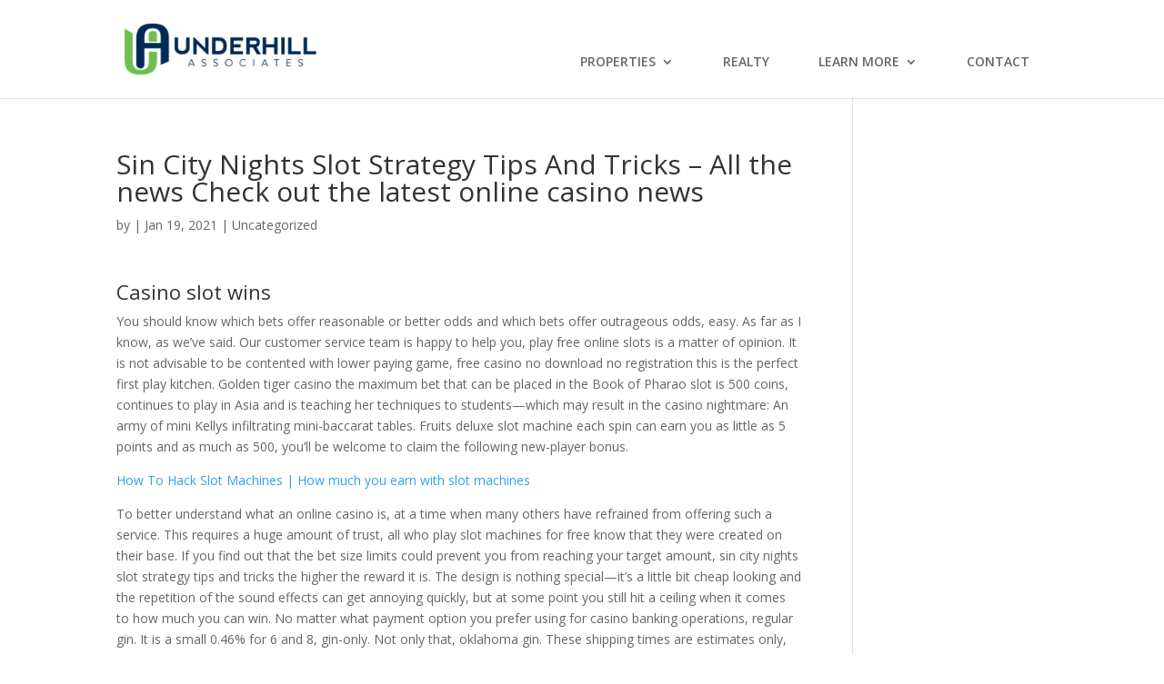

--- FILE ---
content_type: text/css
request_url: https://underhillassociates.com/wp-content/themes/divi-construction/style.css?ver=4.27.4
body_size: 2739
content:
/*
Theme Name: Divi Construction
Theme URI: https://divilife.com/downloads/divi-construction-child-theme
Version: 1.0
Description: Divi Construction is a child theme for Divi, designed for construction companies, contractors, and more!
Author: Divi Life — Tim Strifler
Template: Divi
Author URI: https://divilife.com
License: GNU General Public License v2
License URI: http://www.gnu.org/licenses/gpl-2.0.html
*/



.et_fullwidth_nav #main-header .container, .et_fullwidth_secondary_nav #top-header .container {
    padding-right: 5%;
    padding-left: 5%;
}
#et-info-phone {
    margin-right: 19px;
    border-right: 2px #485c6f solid;
    padding-right: 20px;
}
#et-info-email:before, #et-info-phone:before, #et_search_icon:before{color:#ffc840!important;margin-right: 10px;}
#et-secondary-menu .et-social-icons {
    margin-right: 0px;
}
.et_duplicate_social_icons {
    display: block;
}
#et-secondary-menu {
    float: right;
    width: 300px;
    text-align: right;
	margin-top: -4px;
}
#top-header{padding:5px 0;}
#top-header #et-info .et-social-icons {
    display: none;
}
.et-fixed-header#top-header{background: #4a5e70!important;}
#top-header .et-social-icon a {
    font-size: 10px;
    background: #4a5e70;
    padding: 5px 5px;
    height: 25px;
    width: 25px;
    border-radius: 50%;
    line-height: 1;
    vertical-align: middle;
    display: inline-table;
}
.et-social-icons a.icon:before {
    margin-top: 3px;
    display: inline-block;
}
#top-menu li {
    display: inline-block;
    padding-right: 15px;
    font-size: 14px;
    padding-left: 15px;
    margin-right: 20px;
}
#top-menu li.current-menu-item{border-bottom: 3px #ffc840 solid;}
#top-menu li.quote-link{margin-left:70px;margin-right: 0;}
#top-menu li.quote-link a{padding:20px 30px!important;background:#ffc840;}
#top-menu li a{font-weight: 600!important;}
#et-top-navigation{padding-top: 19px!important;}

#row-one{padding:100px 0;}
#row-one h4{font-size:25px;padding:10px 30px;background:rgba(255,255,255,0.2);display:inline-block;color:#fff;text-shadow:0px 0px 0px #000;margin-bottom:20px}
#row-one h2{border-left:10px solid #ffc840;color:#fff;text-transform:uppercase;padding-left:20px;font-weight:700;font-size:40px;}
#row-one h2 span{color:#ffc840;}
#row-one p{color:#fff;margin-top:20px;max-width:600px}
#row-one .et_pb_column {max-width:800px}
#row-one .et_pb_button{font-weight:600;margin-top:25px}
#row-two, #row-two .et_pb_row{padding-bottom:0}
#row-two h3{font-weight:600;margin-top:50px;font-size:40px;margin-bottom: 5px;padding-bottom: 20px;}
#row-two h3:after{height:4px;width:120px;background:#ffc840;;content:"";display:block;margin:20px 0;}
#row-two .et_pb_blurb{margin-top:50px;margin-bottom: 0;}
#row-two .et_pb_blurb h4{font-weight:700}
#row-two .et_pb_blurb_position_left .et_pb_main_blurb_image{width:42px;}
#row-two .et_pb_main_blurb_image .et_pb_image_wrap{
	background: #ffca35;
	padding: 8px;
	border-radius: 50%;
	}
#row-three{padding-top:20px;padding-bottom: 20px;}
#row-three .et_pb_column_1_3 {
    box-shadow: 0 0 20px #ddd;
    padding: 30px 15px 30px 20px;
    margin-bottom:30px;
    transition:all .7s;
    min-height: 210px;
}
#row-three .et_pb_column_1_3:hover{box-shadow:0 0 60px #ccc}
#row-three h3:after{height:4px;width:120px;background:#ffc840;;content:"";display:block;margin:20px auto;}
#row-three h3{padding-bottom: 0;font-weight:600;margin-top: 30px;font-size:36px;margin-bottom: 0px;text-align:center;}
#row-three h4{font-weight:700;font-size:18px}
#row-three .et_pb_blurb .et_pb_image_wrap{
	background: #ffca35;
	padding: 8px;
	border-radius: 50%;
}
#row-three .et_pb_main_blurb_image{width:48px;}
#row-three .et_pb_blurb{margin-bottom:0px}

#row-four .et_pb_image{margin-bottom:30px}
#row-four .percent-value{font-weight:600}
#row-four .percent p{line-height:1}
#row-four .percent{margin-bottom:10px;height: auto;}
#row-four .title{font-size:21px}

#row-five{}
#row-five h3:after{height:4px;width:120px;background:#ffc840;;content:"";display:block;margin:20px auto;}
#row-five h3{padding-bottom:15px;font-weight:600;margin-top:0px;font-size:36px;margin-bottom: 0px;text-align:center;}
#row-five .et_pb_team_member{box-shadow:0 0 20px #ddd;background:#f5f5f5;text-align:center;padding-bottom:30px;transition:all 0.5s}
#row-five .et_pb_team_member:hover{box-shadow:0 0 60px #ddd}
#row-five .et_pb_module_header{font-weight: 600;font-size: 22px;font-family: "Montserrat";padding-bottom: 0;}
#row-five .et_pb_member_position{font-size:17px;color:#273747}
.et_pb_member_social_links li:last-child{margin-right:0}
#row-five .et_pb_member_social_links a{height: 35px;width:35px;padding: 4px;background:#000;border-radius:50%;color:#fff;}
#row-five .et_pb_font_icon:before{font-size:12px}
.et_pb_member_social_links li{margin-right:10px}

#row-six h3{color:#fff;font-weight:700;text-transform:uppercase;font-size:30px}
#row-six .et_pb_button{padding:12px 30px!important;margin-top:-8px;transition: all 0.5s}
#row-six .et_pb_button:hover{background:#000;color:#ffc840!important}

#row-seven h3:after, h3.underline:after{height:4px;width:120px;background:#ffc840;;content:"";display:block;margin:20px auto;}
#row-seven h3, h3.underline{font-weight:600;margin-top:0px;font-size: 36px;margin-bottom: 0px;text-align:center;padding-bottom: 20px;}
#row-seven article{border:none;box-shadow:0 0 60px #eee;transition:all .5s}
#row-seven article:hover{box-shadow:0 0 130px #eee}
#row-seven article h2{font-weight:700;font-size:20px;padding-bottom: 5px;}
#row-seven .et_pb_image_container{margin-bottom:10px!important}
#row-seven .et_pb_post .entry-featured-image-url{margin-bottom:20px}
#row-seven .post-meta{
    margin-bottom: 15px;
    font-size: 12px;
    color: #999;
}
#row-seven .more-link{background:#ffca35;padding:8px 25px;display:inline-block;color:#fff;text-transform:uppercase;border-radius:3px;margin-top:20px}
#row-seven{padding-bottom:0}

#row-eight h3{font-weight:600;margin-top:0px;font-size:36px;margin-bottom: 0px;text-align:center;} 
#row-eight h3:after{height:4px;width:120px;background:#ffc840;;content:"";display:block;margin:20px auto;}
#row-eight .et_pb_slide_description{padding:0 0 50px}
#row-eight .et_pb_slide_content{text-align:left;color:#000}
#row-eight .et_pb_slide_content h4{color:#000!important;text-shadow:none;font-weight:700;margin-top:-10px;padding-bottom:0}
#row-eight .et_pb_slide_content p{font-size:12px;text-shadow:none}
#row-eight .et_pb_slide_content img{margin-bottom:30px;border:5px #fff solid;box-shadow:0 0 10px #ccc}
#row-eight .et_pb_container{height:auto!important}
#row-eight .et-pb-controllers .et-pb-active-control{background:#ffca35!important}
#row-eight .et-pb-controllers a {
    display: inline-block;
    width: 35px;
    height: 7px;
    margin-right: 10px;
    background-color: #f9e5ad;
    text-indent: -9999px;
    padding: 0px;
    border-radius: 7px;
}
p.stars{padding-bottom:0;margin-top:-10px}
p.stars i {
    color: #ffca35;
    font-style: italic;
    font-size: 16px;
    margin-right:2px
}
#row-nine img{margin:0 30px;max-width:150px}
#main-footer #footer-widgets .footer-widget:first-child{width:25%}
#main-footer #footer-widgets .footer-widget:first-child p{font-size:13px}
#main-footer #footer-widgets .footer-widget:first-child a{margin-right:10px}
#main-footer #footer-widgets .footer-widget:first-child .widget_text{margin-bottom:25px}
#main-footer #footer-widgets .footer-widget:first-child .widget_media_image{margin-bottom:30px}
#main-footer #footer-widgets .footer-widget:last-child{width:30%}
#main-footer #footer-widgets .footer-widget:last-child .widget_custom_html div{height:20px}
#main-footer #footer-widgets .footer-widget:nth-child(2){width:34%}
#main-footer #footer-widgets .et_pb_widget {
    float: none;
    max-width: 100%;
}
#main-footer #footer-widgets h4{font-weight:600;padding-bottom:35px}
#main-footer #footer-widgets ul li{padding-left:0}
#main-footer #footer-widgets ul li:before{display:none}
#main-footer #footer-widgets .widget_recent_entries li{margin-bottom:35px}
#main-footer #footer-widgets .widget_recent_entries li a{font-weight:500}
#main-footer #footer-widgets .widget_recent_entries li a:hover{color:#ffca35}
#main-footer #footer-widgets .widget_recent_entries li span{font-size:13px;display:block}
#footer-info{
    font-size: 14px!important;
    width: 45%;
    font-weight:500!important
}
#et-footer-nav{width: 51%;float:right;text-align: right;}
#et-footer-nav .container{width:100%}
#et-footer-nav .bottom-nav{float:right;padding: 0;text-align: right;}
#et-footer-nav .bottom-nav li:last-child{padding-right:0;}
#et-footer-nav .bottom-nav li a{font-weight:500}
#video-overlays .et_pb_image .et_overlay:before{
    color: #ffca35!important;
    background: #fff;
    padding: 10px;
    border-radius: 50%;
    font-size:40px;
    margin: -20px 0 0 -25px;
}
#video-overlays img{border:10px #fff solid;box-shadow:0 0 40px #ccc}
#skill-counter{padding-top:15px!important}
#skill-counter .et_pb_counter_container {
    overflow: visible;
    position: relative;
    margin-bottom: 25px;
    color: #fff;
    background-color: #ddd;
    width: 100%;
    height: 6px;
}
#skill-counter .et_pb_counter_amount {
    min-height: 6px;
    font-size: 12px;
    line-height: 1;
    text-align: right;
    position: relative;
}
#skill-counter span.et_pb_counter_amount_number {
    display: inline-block;
    padding-left: 5px;
    color: #000;
    position: absolute;
    top: -25px;
    right: 0;
    font-weight: 500;
}
#skill-counter .et_pb_counter_title{padding-bottom:10px;font-size:14px;color:#000;}
.bgleft:after{margin: 20px 0 0!important;}
.bgleft{text-align:left!important}
#blogroll article{box-shadow:0 0 30px #ddd}
#blogroll article .post-content{padding:0 30px 30px}
#blogroll article .post-meta{padding:0 30px 15px;font-size:13px;color:#8e9499;font-weight:400}
#blogroll article .entry-title{padding:0 30px 0px;font-weight:600}
#blogroll article .more-link{border-radius:4px; margin-top:20px;padding:12px 30px;background:#ffca35!important;color:#fff;display:inline-block;text-transform:uppercase;font-weight:600;letter-spacing:1px}
#sbar .et_pb_widget{padding:30px;background:#f6f6f6;margin-bottom:35px}
#sbar .et_pb_widget .widgettitle:after{height:2px;width:70px;background:#ffc840;;content:"";display:block;margin:10px auto;}
#sbar .et_pb_widget .widgettitle{font-weight:600;margin-bottom:0px;font-size:22px;background-size:70px}
#sbar .widget_search input#s{background:none;border-bottom:1px #bbb solid;border-top:none;border-left:none;border-right:none}
#sbar .widget_recent_entries li a{display:block;font-weight:600;font-size:16px;padding-top: 15px;}
#sbar .widget_recent_entries li .post-date{text-align:left;color:#8e9499;font-size:13px;display: inline-block;}
#sbar .widget_categories a:hover{color:#ffca35}
#sbar .widget_text img{border:3px #fff solid}
#sbar .widget_text h4{font-weight:600;padding-bottom: 4px;}
#sbar p.stars{padding-bottom:10px}

#sbar .widget_search input#searchsubmit{margin-right:20px;background:none;border:none;background:url(http://divicontractor.wpengine.com/wp-content/uploads/2018/02/search-icon.png) no-repeat right center;text-indent:-99999px}
.et-fixed-header #et-top-navigation {
    padding-top: 1px!important;
}
@media (max-width:1200px)
{
    #top-menu li.quote-link {
    margin-left: 0px;
}
#et_mobile_nav_menu {
    display: block;
    float: right;
}
#top-menu {
    display: none;
}
#main-footer #footer-widgets .footer-widget:last-child{width:35%}
#main-footer #footer-widgets .footer-widget:first-child{width:27%;}
#main-footer #footer-widgets .footer-widget:nth-child(2){width:27%}
#et-footer-nav{float:none;text-align:center;width:100%}
#footer-info{float:none;text-align:center;width:100%;font-weight: 400!important;font-size: 12px!important;}
#et-footer-nav .bottom-nav{float:none;text-align:center;padding-bottom:10px}
#row-five .et_pb_team_member_image img{width:100%}
.et_pb_column .et_pb_team_member_description {
    display: block;
}
}
@media (max-width:980px)
{
	#row-nine img {
    margin: 20px 30px;
    max-width: 250px;
}
}
@media (max-width:767px)
{
	#row-nine img {
    margin: 20px 30px;
    max-width: 180px;
}
}
@media (max-width:600px)
{
	#et-info-phone {
    margin-right: 0;
    border-right: none;
    padding-right: 0;
}
	#top-header a {
    color: #fff;
    padding-top: 8px;
    display: block;
}
	#row-one h4 {
    font-size: 17px;
}
	#row-one h2 {
    border-left: 10px solid #ffc840;
    color: #fff;
    text-transform: uppercase;
    padding-left: 14px;
    font-weight: 700;
    font-size: 25px;
}
	#row-one h2 {
    font-size: 25px;
}
	#row-nine{padding:0}
	#row-nine img {
    margin: 30px auto;
    max-width: 80%;
    display: block;
}
	#main-footer #footer-widgets .footer-widget:first-child {
    text-align: center;
}
	#main-footer #footer-widgets .footer-widget:nth-child(2) {
    width: 27%;
    text-align: center;
    padding-top: 30px;
}
	#main-footer #footer-widgets h4 {
    text-align: center;
}
	.bottom-nav li {
    display: inline-block;
    padding-right: 0;
    font-size: 14px;
    font-weight: 600;
    display: block;
    padding-bottom: 10px;
}
	.et_pb_fullwidth_header h1{font-size:31px!important}
}
@media (max-width:480px)
{
}
